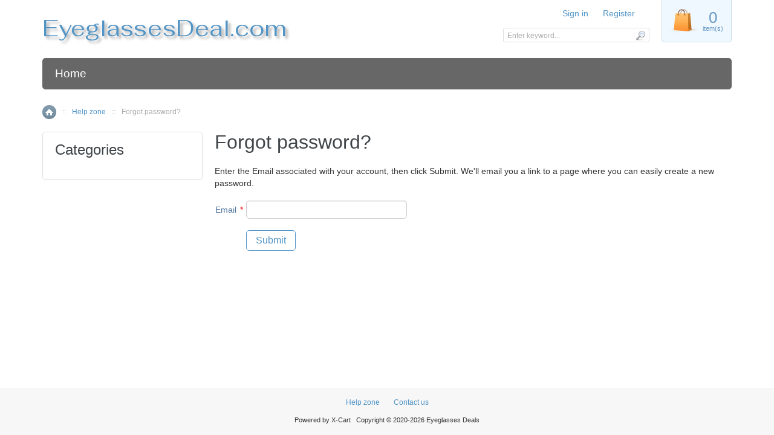

--- FILE ---
content_type: text/html; charset=UTF-8
request_url: https://www.eyeglassesdeal.com/help.php?section=Password_Recovery
body_size: 2488
content:
<?xml version="1.0" encoding="UTF-8"?>
<!DOCTYPE html PUBLIC "-//W3C//DTD XHTML 1.0 Transitional//EN" "http://www.w3.org/TR/xhtml1/DTD/xhtml1-transitional.dtd">
<html xmlns="http://www.w3.org/1999/xhtml">
<head>
  <title>Eyeglasses Deals :: Help zone :: Forgot password?</title>
  <meta http-equiv="Content-Type" content="text/html; charset=UTF-8" />
  <meta http-equiv="X-UA-Compatible" content="IE=Edge" />
  <meta http-equiv="Content-Script-Type" content="text/javascript" />
  <meta http-equiv="Content-Style-Type" content="text/css" />
  <link href="https://fonts.googleapis.com/css?family=Fahkwang" rel="stylesheet">
<style>
  .logo {
    font-family: 'Fahkwang', serif;
    font-size: 38px;
    text-shadow: 4px 4px 4px #aaa;
  }
  .logo a{ text-decoration: none  !important;}
  
  @media (max-width: 767.98px) { 
    .logo {
      font-size: 25px;
    }
  }
</style>
  <meta http-equiv="Content-Language" content="en" />
  
  
  <meta name="viewport" content="width=device-width, initial-scale=1.0" />

                                                                                                                        
                        <style type="text/css"> <!--   --> </style>                                 <style type="text/css"> <!--   --> </style>      

<link rel="shortcut icon" type="image/png" href="https://www.eyeglassesdeal.com/favicon.ico" />

  <link rel="canonical" href="https://www.eyeglassesdeal.com/" />







<link rel="stylesheet" type="text/css" href="https://www.eyeglassesdeal.com/var/cache/css_dir/1.a4f1ba1457ce38cd0c4903269133b919_sync.css" />
<script type="text/javascript" src="https://www.eyeglassesdeal.com/var/cache/js_dir/1.ed9bce6df272596f089fbecf1ac53d92async.js" async="async" id="load-defer-code_js_async1"></script>
<script type="text/javascript" src="https://www.eyeglassesdeal.com/var/cache/js_dir/2.e0554e7df05ae97780144d91376fa196_sync.js" id="load-defer-code_js_sync2"></script>

</head>
<body class="fancycat-page-skin-icons fancycat-page-subskin-e help-container">
<div id="page-container">
  <div id="page-container2">
    <div id="content-container">

      
  
  
    <div class="navbar">
      <ul class="nav navbar-nav">
                  <li><a href="https://www.eyeglassesdeal.com/">Home</a></li>
      
      </ul>
      <div class="clearing"></div>
    </div>

  


                        <table width="100%" cellpadding="0" cellspacing="0">
<tr>
  <td valign="top" align="left">
  <div id="location" >
                                  <a href="home.php" class="bread-crumb">Home</a>
                          <span>::</span>
                                          <a href="help.php" class="bread-crumb">Help zone</a>
                          <span>::</span>
                                <span class="bread-crumb last-bread-crumb">Forgot password?</span>
                        </div>
  </td>
  <td class="printable-link-row">
  
  </td>
</tr>
</table>

              
      <div id="content-container2" >

        
        <div id="center">
  <div id="center-main">
    <!-- central space -->

    
      
                            
      
      
      
      
      
      
    
<h1>Forgot password?</h1>

<p class="text-block">
Enter the Email associated with your account, then click Submit. We'll email you a link to a page where you can easily create a new password.
</p>

<div class="dialog noborder">
    <div class="content">  
  
  <form action="help.php" method="post" name="processform">
    <input type="hidden" name="action" value="recover_password" />

    <table cellspacing="0" class="data-table">

      <tr> 
        <td class="data-name"><label for="username">Email</label></td>
        <td class="data-required">*</td>
        <td>
          <input type="text" name="username" id="username" size="30" value="" />
                  </td>
      </tr>

      

                      <tr> 
          <td colspan="2">&nbsp;</td>
          <td class="button-row">
  
    


  <button class="button" type="submit" title="Submit">
  <span class="button-right"><span class="button-left">Submit</span></span>
  </button>


</td>
        </tr>
      
    </table>

  </form>
</div>
</div>



  


      
    
<!-- /central space -->

  </div><!-- /center -->
</div><!-- /center-main -->

<div id="left-bar">
  



<div class="menu-dialog menu-fancy-categories-list">
  <div class="title-bar ">
    <h2>Categories</h2>  </div>
  <div class="content">
    

    
  
  <div id="catrootmenu" class="fancycat-icons-scheme fancycat-icons-e">
                  <ul class="fancycat-icons-level-0">

    
</ul>

      
            <div class="clearing"></div>
  </div>


  


  </div>
  </div>




  



    




    
  
  









</div>


      </div>
    </div>

    <div class="clearing">&nbsp;</div>

    <div id="header">
      <div class="wrapper-box">

  <div class="line1">
    <div class="logo">
      <a href="https://www.eyeglassesdeal.com/a">EyeglassesDeal.com</a>
    </div>

            

  <div class="menu-dialog menu-minicart">
  <div class="title-bar ">
    <span class="icon ajax-minicart-icon"></span>  </div>
  <div class="content">
    
<div class="minicart">
  
    <div class="empty">

      <span class="minicart-items-value">0</span>
      <span class="minicart-items-label">item(s)</span>
      <span class="minicart-empty-text">Cart is empty</span>

    </div>

  
</div>




  </div>
  	<div class="clearing"></div>
  </div>



    <div class="line3">

      <div class="items">

        <div class="item">
          
  <div class="header-links">
          <a href="https://www.eyeglassesdeal.com/login.php" title="Sign in"  onclick="javascript: return !popupOpen('login.php','');" id="href_Sign_in">Sign in</a>

      <a href="register.php">Register</a>
    
      </div>


        </div>

        <div class="item">
          
        </div>

      </div>

      <div class="search">
    <form method="post" action="search.php" name="productsearchform">

      <input type="hidden" name="simple_search" value="Y" />
      <input type="hidden" name="mode" value="search" />
      <input type="hidden" name="posted_data[by_title]" value="Y" />
      <input type="hidden" name="posted_data[by_descr]" value="Y" />
      <input type="hidden" name="posted_data[by_sku]" value="Y" />
      <input type="hidden" name="posted_data[search_in_subcategories]" value="Y" />
      <input type="hidden" name="posted_data[including]" value="all" />

      <input type="text" name="posted_data[substring]" class="text" placeholder="Enter keyword..." /><button class="search-button" type="submit"><span>Search</span></button>

    </form>
</div>


    </div>

  </div>
  <div class="clearing"></div>

  <div class="mobile-header" id="mobile-header">
  <ul class="nav nav-pills">

    <li class="dropdown">
      <a id="main-menu-toggle" class="dropdown-toggle" href="#">
        <span class="fa fa-bars"></span>
      </a>
      <div id="main-menu-box" class="dropdown-menu">

        
  
  
    <ul>
                <li><a href="https://www.eyeglassesdeal.com/">Home</a></li>
      
    </ul>

  

        
      </div>
    </li>

    <li class="dropdown">
      <a id="search-toggle" class="dropdown-toggle" href="#">
        <span class="fa fa-search"></span>
      </a>
      <div id="search-box" class="dropdown-menu">

        <div class="search">
    <form method="post" action="search.php" name="productsearchform">

      <input type="hidden" name="simple_search" value="Y" />
      <input type="hidden" name="mode" value="search" />
      <input type="hidden" name="posted_data[by_title]" value="Y" />
      <input type="hidden" name="posted_data[by_descr]" value="Y" />
      <input type="hidden" name="posted_data[by_sku]" value="Y" />
      <input type="hidden" name="posted_data[search_in_subcategories]" value="Y" />
      <input type="hidden" name="posted_data[including]" value="all" />

      <input type="text" name="posted_data[substring]" class="text" placeholder="Enter keyword..." /><button class="search-button" type="submit"><span>Search</span></button>

    </form>
</div>


      </div>
    </li>

    <li class="dropdown">
      <a id="account-toggle" class="dropdown-toggle" href="#">
        <span class="fa fa-user"></span>
      </a>
      <div id="account-box" class="dropdown-menu">

        
  <ul>
          <li><a href="https://www.eyeglassesdeal.com/login.php" title="Sign in"  onclick="javascript: return !popupOpen('login.php','');" id="href_Sign_in">Sign in</a>
</li>
      <li><a href="register.php">Register</a></li>
    
      </ul>



      </div>
    </li>

  </ul>
</div>


  <noscript>
  <div class="noscript-warning">
    <div class="content">This site requires JavaScript to function properly.<br />Please enable JavaScript in your web browser.</div>
  </div>
</noscript>


</div><!--/wrapper-box-->

    </div>

    <div id="footer">

      <div class="box">

  <div class="wrapper-box">

        <div class="footer-links">
      <a href="help.php">Help zone</a>
      <a href="help.php?section=contactus&amp;mode=update">Contact us</a>
                        </div>

    <div class="subbox">
      <div class="prnotice">
        
  Powered by X-Cart

      </div>
      <div class="copyright">
        Copyright &copy; 2020-2026 Eyeglasses Deals


      </div>
          </div>

  </div><!--/wrapper-box-->

</div>


    </div>

    
  </div>
</div>









<script type="text/javascript" src="https://www.eyeglassesdeal.com/var/cache/js_dir/3.332acce379655d15a17ff63b6b5bb79d_sync.js" id="load-defer-code_js_sync3"></script>
</body>
</html>
